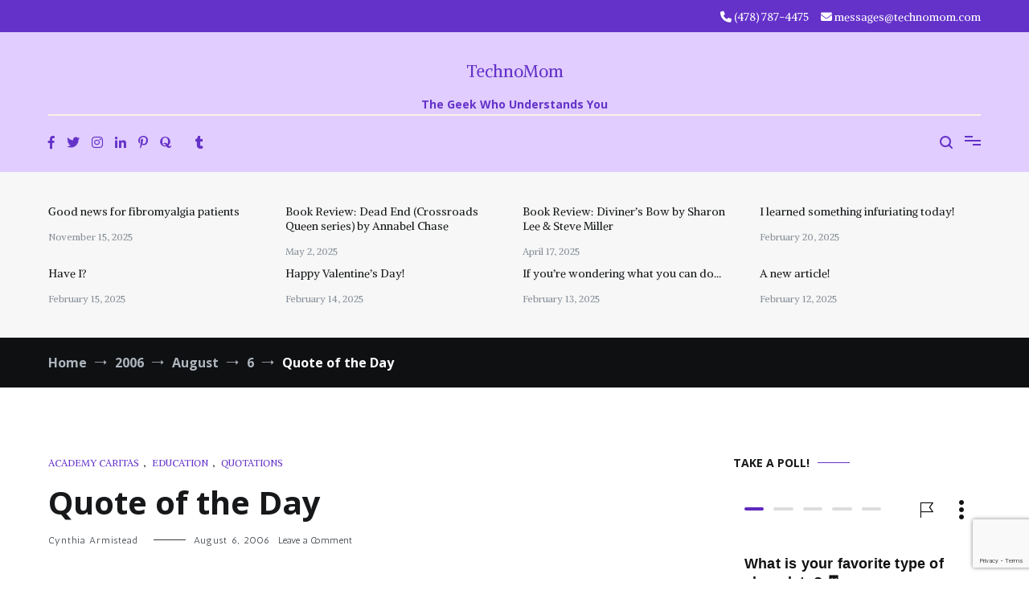

--- FILE ---
content_type: text/html; charset=utf-8
request_url: https://www.google.com/recaptcha/api2/anchor?ar=1&k=6LfaX-MZAAAAADJIDpaaPmPVxOb-5PwuDx_ORLrq&co=aHR0cHM6Ly90ZWNobm9tb20uY29tOjQ0Mw..&hl=en&v=PoyoqOPhxBO7pBk68S4YbpHZ&size=invisible&anchor-ms=20000&execute-ms=30000&cb=wbfqp4ps8q92
body_size: 48706
content:
<!DOCTYPE HTML><html dir="ltr" lang="en"><head><meta http-equiv="Content-Type" content="text/html; charset=UTF-8">
<meta http-equiv="X-UA-Compatible" content="IE=edge">
<title>reCAPTCHA</title>
<style type="text/css">
/* cyrillic-ext */
@font-face {
  font-family: 'Roboto';
  font-style: normal;
  font-weight: 400;
  font-stretch: 100%;
  src: url(//fonts.gstatic.com/s/roboto/v48/KFO7CnqEu92Fr1ME7kSn66aGLdTylUAMa3GUBHMdazTgWw.woff2) format('woff2');
  unicode-range: U+0460-052F, U+1C80-1C8A, U+20B4, U+2DE0-2DFF, U+A640-A69F, U+FE2E-FE2F;
}
/* cyrillic */
@font-face {
  font-family: 'Roboto';
  font-style: normal;
  font-weight: 400;
  font-stretch: 100%;
  src: url(//fonts.gstatic.com/s/roboto/v48/KFO7CnqEu92Fr1ME7kSn66aGLdTylUAMa3iUBHMdazTgWw.woff2) format('woff2');
  unicode-range: U+0301, U+0400-045F, U+0490-0491, U+04B0-04B1, U+2116;
}
/* greek-ext */
@font-face {
  font-family: 'Roboto';
  font-style: normal;
  font-weight: 400;
  font-stretch: 100%;
  src: url(//fonts.gstatic.com/s/roboto/v48/KFO7CnqEu92Fr1ME7kSn66aGLdTylUAMa3CUBHMdazTgWw.woff2) format('woff2');
  unicode-range: U+1F00-1FFF;
}
/* greek */
@font-face {
  font-family: 'Roboto';
  font-style: normal;
  font-weight: 400;
  font-stretch: 100%;
  src: url(//fonts.gstatic.com/s/roboto/v48/KFO7CnqEu92Fr1ME7kSn66aGLdTylUAMa3-UBHMdazTgWw.woff2) format('woff2');
  unicode-range: U+0370-0377, U+037A-037F, U+0384-038A, U+038C, U+038E-03A1, U+03A3-03FF;
}
/* math */
@font-face {
  font-family: 'Roboto';
  font-style: normal;
  font-weight: 400;
  font-stretch: 100%;
  src: url(//fonts.gstatic.com/s/roboto/v48/KFO7CnqEu92Fr1ME7kSn66aGLdTylUAMawCUBHMdazTgWw.woff2) format('woff2');
  unicode-range: U+0302-0303, U+0305, U+0307-0308, U+0310, U+0312, U+0315, U+031A, U+0326-0327, U+032C, U+032F-0330, U+0332-0333, U+0338, U+033A, U+0346, U+034D, U+0391-03A1, U+03A3-03A9, U+03B1-03C9, U+03D1, U+03D5-03D6, U+03F0-03F1, U+03F4-03F5, U+2016-2017, U+2034-2038, U+203C, U+2040, U+2043, U+2047, U+2050, U+2057, U+205F, U+2070-2071, U+2074-208E, U+2090-209C, U+20D0-20DC, U+20E1, U+20E5-20EF, U+2100-2112, U+2114-2115, U+2117-2121, U+2123-214F, U+2190, U+2192, U+2194-21AE, U+21B0-21E5, U+21F1-21F2, U+21F4-2211, U+2213-2214, U+2216-22FF, U+2308-230B, U+2310, U+2319, U+231C-2321, U+2336-237A, U+237C, U+2395, U+239B-23B7, U+23D0, U+23DC-23E1, U+2474-2475, U+25AF, U+25B3, U+25B7, U+25BD, U+25C1, U+25CA, U+25CC, U+25FB, U+266D-266F, U+27C0-27FF, U+2900-2AFF, U+2B0E-2B11, U+2B30-2B4C, U+2BFE, U+3030, U+FF5B, U+FF5D, U+1D400-1D7FF, U+1EE00-1EEFF;
}
/* symbols */
@font-face {
  font-family: 'Roboto';
  font-style: normal;
  font-weight: 400;
  font-stretch: 100%;
  src: url(//fonts.gstatic.com/s/roboto/v48/KFO7CnqEu92Fr1ME7kSn66aGLdTylUAMaxKUBHMdazTgWw.woff2) format('woff2');
  unicode-range: U+0001-000C, U+000E-001F, U+007F-009F, U+20DD-20E0, U+20E2-20E4, U+2150-218F, U+2190, U+2192, U+2194-2199, U+21AF, U+21E6-21F0, U+21F3, U+2218-2219, U+2299, U+22C4-22C6, U+2300-243F, U+2440-244A, U+2460-24FF, U+25A0-27BF, U+2800-28FF, U+2921-2922, U+2981, U+29BF, U+29EB, U+2B00-2BFF, U+4DC0-4DFF, U+FFF9-FFFB, U+10140-1018E, U+10190-1019C, U+101A0, U+101D0-101FD, U+102E0-102FB, U+10E60-10E7E, U+1D2C0-1D2D3, U+1D2E0-1D37F, U+1F000-1F0FF, U+1F100-1F1AD, U+1F1E6-1F1FF, U+1F30D-1F30F, U+1F315, U+1F31C, U+1F31E, U+1F320-1F32C, U+1F336, U+1F378, U+1F37D, U+1F382, U+1F393-1F39F, U+1F3A7-1F3A8, U+1F3AC-1F3AF, U+1F3C2, U+1F3C4-1F3C6, U+1F3CA-1F3CE, U+1F3D4-1F3E0, U+1F3ED, U+1F3F1-1F3F3, U+1F3F5-1F3F7, U+1F408, U+1F415, U+1F41F, U+1F426, U+1F43F, U+1F441-1F442, U+1F444, U+1F446-1F449, U+1F44C-1F44E, U+1F453, U+1F46A, U+1F47D, U+1F4A3, U+1F4B0, U+1F4B3, U+1F4B9, U+1F4BB, U+1F4BF, U+1F4C8-1F4CB, U+1F4D6, U+1F4DA, U+1F4DF, U+1F4E3-1F4E6, U+1F4EA-1F4ED, U+1F4F7, U+1F4F9-1F4FB, U+1F4FD-1F4FE, U+1F503, U+1F507-1F50B, U+1F50D, U+1F512-1F513, U+1F53E-1F54A, U+1F54F-1F5FA, U+1F610, U+1F650-1F67F, U+1F687, U+1F68D, U+1F691, U+1F694, U+1F698, U+1F6AD, U+1F6B2, U+1F6B9-1F6BA, U+1F6BC, U+1F6C6-1F6CF, U+1F6D3-1F6D7, U+1F6E0-1F6EA, U+1F6F0-1F6F3, U+1F6F7-1F6FC, U+1F700-1F7FF, U+1F800-1F80B, U+1F810-1F847, U+1F850-1F859, U+1F860-1F887, U+1F890-1F8AD, U+1F8B0-1F8BB, U+1F8C0-1F8C1, U+1F900-1F90B, U+1F93B, U+1F946, U+1F984, U+1F996, U+1F9E9, U+1FA00-1FA6F, U+1FA70-1FA7C, U+1FA80-1FA89, U+1FA8F-1FAC6, U+1FACE-1FADC, U+1FADF-1FAE9, U+1FAF0-1FAF8, U+1FB00-1FBFF;
}
/* vietnamese */
@font-face {
  font-family: 'Roboto';
  font-style: normal;
  font-weight: 400;
  font-stretch: 100%;
  src: url(//fonts.gstatic.com/s/roboto/v48/KFO7CnqEu92Fr1ME7kSn66aGLdTylUAMa3OUBHMdazTgWw.woff2) format('woff2');
  unicode-range: U+0102-0103, U+0110-0111, U+0128-0129, U+0168-0169, U+01A0-01A1, U+01AF-01B0, U+0300-0301, U+0303-0304, U+0308-0309, U+0323, U+0329, U+1EA0-1EF9, U+20AB;
}
/* latin-ext */
@font-face {
  font-family: 'Roboto';
  font-style: normal;
  font-weight: 400;
  font-stretch: 100%;
  src: url(//fonts.gstatic.com/s/roboto/v48/KFO7CnqEu92Fr1ME7kSn66aGLdTylUAMa3KUBHMdazTgWw.woff2) format('woff2');
  unicode-range: U+0100-02BA, U+02BD-02C5, U+02C7-02CC, U+02CE-02D7, U+02DD-02FF, U+0304, U+0308, U+0329, U+1D00-1DBF, U+1E00-1E9F, U+1EF2-1EFF, U+2020, U+20A0-20AB, U+20AD-20C0, U+2113, U+2C60-2C7F, U+A720-A7FF;
}
/* latin */
@font-face {
  font-family: 'Roboto';
  font-style: normal;
  font-weight: 400;
  font-stretch: 100%;
  src: url(//fonts.gstatic.com/s/roboto/v48/KFO7CnqEu92Fr1ME7kSn66aGLdTylUAMa3yUBHMdazQ.woff2) format('woff2');
  unicode-range: U+0000-00FF, U+0131, U+0152-0153, U+02BB-02BC, U+02C6, U+02DA, U+02DC, U+0304, U+0308, U+0329, U+2000-206F, U+20AC, U+2122, U+2191, U+2193, U+2212, U+2215, U+FEFF, U+FFFD;
}
/* cyrillic-ext */
@font-face {
  font-family: 'Roboto';
  font-style: normal;
  font-weight: 500;
  font-stretch: 100%;
  src: url(//fonts.gstatic.com/s/roboto/v48/KFO7CnqEu92Fr1ME7kSn66aGLdTylUAMa3GUBHMdazTgWw.woff2) format('woff2');
  unicode-range: U+0460-052F, U+1C80-1C8A, U+20B4, U+2DE0-2DFF, U+A640-A69F, U+FE2E-FE2F;
}
/* cyrillic */
@font-face {
  font-family: 'Roboto';
  font-style: normal;
  font-weight: 500;
  font-stretch: 100%;
  src: url(//fonts.gstatic.com/s/roboto/v48/KFO7CnqEu92Fr1ME7kSn66aGLdTylUAMa3iUBHMdazTgWw.woff2) format('woff2');
  unicode-range: U+0301, U+0400-045F, U+0490-0491, U+04B0-04B1, U+2116;
}
/* greek-ext */
@font-face {
  font-family: 'Roboto';
  font-style: normal;
  font-weight: 500;
  font-stretch: 100%;
  src: url(//fonts.gstatic.com/s/roboto/v48/KFO7CnqEu92Fr1ME7kSn66aGLdTylUAMa3CUBHMdazTgWw.woff2) format('woff2');
  unicode-range: U+1F00-1FFF;
}
/* greek */
@font-face {
  font-family: 'Roboto';
  font-style: normal;
  font-weight: 500;
  font-stretch: 100%;
  src: url(//fonts.gstatic.com/s/roboto/v48/KFO7CnqEu92Fr1ME7kSn66aGLdTylUAMa3-UBHMdazTgWw.woff2) format('woff2');
  unicode-range: U+0370-0377, U+037A-037F, U+0384-038A, U+038C, U+038E-03A1, U+03A3-03FF;
}
/* math */
@font-face {
  font-family: 'Roboto';
  font-style: normal;
  font-weight: 500;
  font-stretch: 100%;
  src: url(//fonts.gstatic.com/s/roboto/v48/KFO7CnqEu92Fr1ME7kSn66aGLdTylUAMawCUBHMdazTgWw.woff2) format('woff2');
  unicode-range: U+0302-0303, U+0305, U+0307-0308, U+0310, U+0312, U+0315, U+031A, U+0326-0327, U+032C, U+032F-0330, U+0332-0333, U+0338, U+033A, U+0346, U+034D, U+0391-03A1, U+03A3-03A9, U+03B1-03C9, U+03D1, U+03D5-03D6, U+03F0-03F1, U+03F4-03F5, U+2016-2017, U+2034-2038, U+203C, U+2040, U+2043, U+2047, U+2050, U+2057, U+205F, U+2070-2071, U+2074-208E, U+2090-209C, U+20D0-20DC, U+20E1, U+20E5-20EF, U+2100-2112, U+2114-2115, U+2117-2121, U+2123-214F, U+2190, U+2192, U+2194-21AE, U+21B0-21E5, U+21F1-21F2, U+21F4-2211, U+2213-2214, U+2216-22FF, U+2308-230B, U+2310, U+2319, U+231C-2321, U+2336-237A, U+237C, U+2395, U+239B-23B7, U+23D0, U+23DC-23E1, U+2474-2475, U+25AF, U+25B3, U+25B7, U+25BD, U+25C1, U+25CA, U+25CC, U+25FB, U+266D-266F, U+27C0-27FF, U+2900-2AFF, U+2B0E-2B11, U+2B30-2B4C, U+2BFE, U+3030, U+FF5B, U+FF5D, U+1D400-1D7FF, U+1EE00-1EEFF;
}
/* symbols */
@font-face {
  font-family: 'Roboto';
  font-style: normal;
  font-weight: 500;
  font-stretch: 100%;
  src: url(//fonts.gstatic.com/s/roboto/v48/KFO7CnqEu92Fr1ME7kSn66aGLdTylUAMaxKUBHMdazTgWw.woff2) format('woff2');
  unicode-range: U+0001-000C, U+000E-001F, U+007F-009F, U+20DD-20E0, U+20E2-20E4, U+2150-218F, U+2190, U+2192, U+2194-2199, U+21AF, U+21E6-21F0, U+21F3, U+2218-2219, U+2299, U+22C4-22C6, U+2300-243F, U+2440-244A, U+2460-24FF, U+25A0-27BF, U+2800-28FF, U+2921-2922, U+2981, U+29BF, U+29EB, U+2B00-2BFF, U+4DC0-4DFF, U+FFF9-FFFB, U+10140-1018E, U+10190-1019C, U+101A0, U+101D0-101FD, U+102E0-102FB, U+10E60-10E7E, U+1D2C0-1D2D3, U+1D2E0-1D37F, U+1F000-1F0FF, U+1F100-1F1AD, U+1F1E6-1F1FF, U+1F30D-1F30F, U+1F315, U+1F31C, U+1F31E, U+1F320-1F32C, U+1F336, U+1F378, U+1F37D, U+1F382, U+1F393-1F39F, U+1F3A7-1F3A8, U+1F3AC-1F3AF, U+1F3C2, U+1F3C4-1F3C6, U+1F3CA-1F3CE, U+1F3D4-1F3E0, U+1F3ED, U+1F3F1-1F3F3, U+1F3F5-1F3F7, U+1F408, U+1F415, U+1F41F, U+1F426, U+1F43F, U+1F441-1F442, U+1F444, U+1F446-1F449, U+1F44C-1F44E, U+1F453, U+1F46A, U+1F47D, U+1F4A3, U+1F4B0, U+1F4B3, U+1F4B9, U+1F4BB, U+1F4BF, U+1F4C8-1F4CB, U+1F4D6, U+1F4DA, U+1F4DF, U+1F4E3-1F4E6, U+1F4EA-1F4ED, U+1F4F7, U+1F4F9-1F4FB, U+1F4FD-1F4FE, U+1F503, U+1F507-1F50B, U+1F50D, U+1F512-1F513, U+1F53E-1F54A, U+1F54F-1F5FA, U+1F610, U+1F650-1F67F, U+1F687, U+1F68D, U+1F691, U+1F694, U+1F698, U+1F6AD, U+1F6B2, U+1F6B9-1F6BA, U+1F6BC, U+1F6C6-1F6CF, U+1F6D3-1F6D7, U+1F6E0-1F6EA, U+1F6F0-1F6F3, U+1F6F7-1F6FC, U+1F700-1F7FF, U+1F800-1F80B, U+1F810-1F847, U+1F850-1F859, U+1F860-1F887, U+1F890-1F8AD, U+1F8B0-1F8BB, U+1F8C0-1F8C1, U+1F900-1F90B, U+1F93B, U+1F946, U+1F984, U+1F996, U+1F9E9, U+1FA00-1FA6F, U+1FA70-1FA7C, U+1FA80-1FA89, U+1FA8F-1FAC6, U+1FACE-1FADC, U+1FADF-1FAE9, U+1FAF0-1FAF8, U+1FB00-1FBFF;
}
/* vietnamese */
@font-face {
  font-family: 'Roboto';
  font-style: normal;
  font-weight: 500;
  font-stretch: 100%;
  src: url(//fonts.gstatic.com/s/roboto/v48/KFO7CnqEu92Fr1ME7kSn66aGLdTylUAMa3OUBHMdazTgWw.woff2) format('woff2');
  unicode-range: U+0102-0103, U+0110-0111, U+0128-0129, U+0168-0169, U+01A0-01A1, U+01AF-01B0, U+0300-0301, U+0303-0304, U+0308-0309, U+0323, U+0329, U+1EA0-1EF9, U+20AB;
}
/* latin-ext */
@font-face {
  font-family: 'Roboto';
  font-style: normal;
  font-weight: 500;
  font-stretch: 100%;
  src: url(//fonts.gstatic.com/s/roboto/v48/KFO7CnqEu92Fr1ME7kSn66aGLdTylUAMa3KUBHMdazTgWw.woff2) format('woff2');
  unicode-range: U+0100-02BA, U+02BD-02C5, U+02C7-02CC, U+02CE-02D7, U+02DD-02FF, U+0304, U+0308, U+0329, U+1D00-1DBF, U+1E00-1E9F, U+1EF2-1EFF, U+2020, U+20A0-20AB, U+20AD-20C0, U+2113, U+2C60-2C7F, U+A720-A7FF;
}
/* latin */
@font-face {
  font-family: 'Roboto';
  font-style: normal;
  font-weight: 500;
  font-stretch: 100%;
  src: url(//fonts.gstatic.com/s/roboto/v48/KFO7CnqEu92Fr1ME7kSn66aGLdTylUAMa3yUBHMdazQ.woff2) format('woff2');
  unicode-range: U+0000-00FF, U+0131, U+0152-0153, U+02BB-02BC, U+02C6, U+02DA, U+02DC, U+0304, U+0308, U+0329, U+2000-206F, U+20AC, U+2122, U+2191, U+2193, U+2212, U+2215, U+FEFF, U+FFFD;
}
/* cyrillic-ext */
@font-face {
  font-family: 'Roboto';
  font-style: normal;
  font-weight: 900;
  font-stretch: 100%;
  src: url(//fonts.gstatic.com/s/roboto/v48/KFO7CnqEu92Fr1ME7kSn66aGLdTylUAMa3GUBHMdazTgWw.woff2) format('woff2');
  unicode-range: U+0460-052F, U+1C80-1C8A, U+20B4, U+2DE0-2DFF, U+A640-A69F, U+FE2E-FE2F;
}
/* cyrillic */
@font-face {
  font-family: 'Roboto';
  font-style: normal;
  font-weight: 900;
  font-stretch: 100%;
  src: url(//fonts.gstatic.com/s/roboto/v48/KFO7CnqEu92Fr1ME7kSn66aGLdTylUAMa3iUBHMdazTgWw.woff2) format('woff2');
  unicode-range: U+0301, U+0400-045F, U+0490-0491, U+04B0-04B1, U+2116;
}
/* greek-ext */
@font-face {
  font-family: 'Roboto';
  font-style: normal;
  font-weight: 900;
  font-stretch: 100%;
  src: url(//fonts.gstatic.com/s/roboto/v48/KFO7CnqEu92Fr1ME7kSn66aGLdTylUAMa3CUBHMdazTgWw.woff2) format('woff2');
  unicode-range: U+1F00-1FFF;
}
/* greek */
@font-face {
  font-family: 'Roboto';
  font-style: normal;
  font-weight: 900;
  font-stretch: 100%;
  src: url(//fonts.gstatic.com/s/roboto/v48/KFO7CnqEu92Fr1ME7kSn66aGLdTylUAMa3-UBHMdazTgWw.woff2) format('woff2');
  unicode-range: U+0370-0377, U+037A-037F, U+0384-038A, U+038C, U+038E-03A1, U+03A3-03FF;
}
/* math */
@font-face {
  font-family: 'Roboto';
  font-style: normal;
  font-weight: 900;
  font-stretch: 100%;
  src: url(//fonts.gstatic.com/s/roboto/v48/KFO7CnqEu92Fr1ME7kSn66aGLdTylUAMawCUBHMdazTgWw.woff2) format('woff2');
  unicode-range: U+0302-0303, U+0305, U+0307-0308, U+0310, U+0312, U+0315, U+031A, U+0326-0327, U+032C, U+032F-0330, U+0332-0333, U+0338, U+033A, U+0346, U+034D, U+0391-03A1, U+03A3-03A9, U+03B1-03C9, U+03D1, U+03D5-03D6, U+03F0-03F1, U+03F4-03F5, U+2016-2017, U+2034-2038, U+203C, U+2040, U+2043, U+2047, U+2050, U+2057, U+205F, U+2070-2071, U+2074-208E, U+2090-209C, U+20D0-20DC, U+20E1, U+20E5-20EF, U+2100-2112, U+2114-2115, U+2117-2121, U+2123-214F, U+2190, U+2192, U+2194-21AE, U+21B0-21E5, U+21F1-21F2, U+21F4-2211, U+2213-2214, U+2216-22FF, U+2308-230B, U+2310, U+2319, U+231C-2321, U+2336-237A, U+237C, U+2395, U+239B-23B7, U+23D0, U+23DC-23E1, U+2474-2475, U+25AF, U+25B3, U+25B7, U+25BD, U+25C1, U+25CA, U+25CC, U+25FB, U+266D-266F, U+27C0-27FF, U+2900-2AFF, U+2B0E-2B11, U+2B30-2B4C, U+2BFE, U+3030, U+FF5B, U+FF5D, U+1D400-1D7FF, U+1EE00-1EEFF;
}
/* symbols */
@font-face {
  font-family: 'Roboto';
  font-style: normal;
  font-weight: 900;
  font-stretch: 100%;
  src: url(//fonts.gstatic.com/s/roboto/v48/KFO7CnqEu92Fr1ME7kSn66aGLdTylUAMaxKUBHMdazTgWw.woff2) format('woff2');
  unicode-range: U+0001-000C, U+000E-001F, U+007F-009F, U+20DD-20E0, U+20E2-20E4, U+2150-218F, U+2190, U+2192, U+2194-2199, U+21AF, U+21E6-21F0, U+21F3, U+2218-2219, U+2299, U+22C4-22C6, U+2300-243F, U+2440-244A, U+2460-24FF, U+25A0-27BF, U+2800-28FF, U+2921-2922, U+2981, U+29BF, U+29EB, U+2B00-2BFF, U+4DC0-4DFF, U+FFF9-FFFB, U+10140-1018E, U+10190-1019C, U+101A0, U+101D0-101FD, U+102E0-102FB, U+10E60-10E7E, U+1D2C0-1D2D3, U+1D2E0-1D37F, U+1F000-1F0FF, U+1F100-1F1AD, U+1F1E6-1F1FF, U+1F30D-1F30F, U+1F315, U+1F31C, U+1F31E, U+1F320-1F32C, U+1F336, U+1F378, U+1F37D, U+1F382, U+1F393-1F39F, U+1F3A7-1F3A8, U+1F3AC-1F3AF, U+1F3C2, U+1F3C4-1F3C6, U+1F3CA-1F3CE, U+1F3D4-1F3E0, U+1F3ED, U+1F3F1-1F3F3, U+1F3F5-1F3F7, U+1F408, U+1F415, U+1F41F, U+1F426, U+1F43F, U+1F441-1F442, U+1F444, U+1F446-1F449, U+1F44C-1F44E, U+1F453, U+1F46A, U+1F47D, U+1F4A3, U+1F4B0, U+1F4B3, U+1F4B9, U+1F4BB, U+1F4BF, U+1F4C8-1F4CB, U+1F4D6, U+1F4DA, U+1F4DF, U+1F4E3-1F4E6, U+1F4EA-1F4ED, U+1F4F7, U+1F4F9-1F4FB, U+1F4FD-1F4FE, U+1F503, U+1F507-1F50B, U+1F50D, U+1F512-1F513, U+1F53E-1F54A, U+1F54F-1F5FA, U+1F610, U+1F650-1F67F, U+1F687, U+1F68D, U+1F691, U+1F694, U+1F698, U+1F6AD, U+1F6B2, U+1F6B9-1F6BA, U+1F6BC, U+1F6C6-1F6CF, U+1F6D3-1F6D7, U+1F6E0-1F6EA, U+1F6F0-1F6F3, U+1F6F7-1F6FC, U+1F700-1F7FF, U+1F800-1F80B, U+1F810-1F847, U+1F850-1F859, U+1F860-1F887, U+1F890-1F8AD, U+1F8B0-1F8BB, U+1F8C0-1F8C1, U+1F900-1F90B, U+1F93B, U+1F946, U+1F984, U+1F996, U+1F9E9, U+1FA00-1FA6F, U+1FA70-1FA7C, U+1FA80-1FA89, U+1FA8F-1FAC6, U+1FACE-1FADC, U+1FADF-1FAE9, U+1FAF0-1FAF8, U+1FB00-1FBFF;
}
/* vietnamese */
@font-face {
  font-family: 'Roboto';
  font-style: normal;
  font-weight: 900;
  font-stretch: 100%;
  src: url(//fonts.gstatic.com/s/roboto/v48/KFO7CnqEu92Fr1ME7kSn66aGLdTylUAMa3OUBHMdazTgWw.woff2) format('woff2');
  unicode-range: U+0102-0103, U+0110-0111, U+0128-0129, U+0168-0169, U+01A0-01A1, U+01AF-01B0, U+0300-0301, U+0303-0304, U+0308-0309, U+0323, U+0329, U+1EA0-1EF9, U+20AB;
}
/* latin-ext */
@font-face {
  font-family: 'Roboto';
  font-style: normal;
  font-weight: 900;
  font-stretch: 100%;
  src: url(//fonts.gstatic.com/s/roboto/v48/KFO7CnqEu92Fr1ME7kSn66aGLdTylUAMa3KUBHMdazTgWw.woff2) format('woff2');
  unicode-range: U+0100-02BA, U+02BD-02C5, U+02C7-02CC, U+02CE-02D7, U+02DD-02FF, U+0304, U+0308, U+0329, U+1D00-1DBF, U+1E00-1E9F, U+1EF2-1EFF, U+2020, U+20A0-20AB, U+20AD-20C0, U+2113, U+2C60-2C7F, U+A720-A7FF;
}
/* latin */
@font-face {
  font-family: 'Roboto';
  font-style: normal;
  font-weight: 900;
  font-stretch: 100%;
  src: url(//fonts.gstatic.com/s/roboto/v48/KFO7CnqEu92Fr1ME7kSn66aGLdTylUAMa3yUBHMdazQ.woff2) format('woff2');
  unicode-range: U+0000-00FF, U+0131, U+0152-0153, U+02BB-02BC, U+02C6, U+02DA, U+02DC, U+0304, U+0308, U+0329, U+2000-206F, U+20AC, U+2122, U+2191, U+2193, U+2212, U+2215, U+FEFF, U+FFFD;
}

</style>
<link rel="stylesheet" type="text/css" href="https://www.gstatic.com/recaptcha/releases/PoyoqOPhxBO7pBk68S4YbpHZ/styles__ltr.css">
<script nonce="MIQo453L_LEf-ZhfKE_j-w" type="text/javascript">window['__recaptcha_api'] = 'https://www.google.com/recaptcha/api2/';</script>
<script type="text/javascript" src="https://www.gstatic.com/recaptcha/releases/PoyoqOPhxBO7pBk68S4YbpHZ/recaptcha__en.js" nonce="MIQo453L_LEf-ZhfKE_j-w">
      
    </script></head>
<body><div id="rc-anchor-alert" class="rc-anchor-alert"></div>
<input type="hidden" id="recaptcha-token" value="[base64]">
<script type="text/javascript" nonce="MIQo453L_LEf-ZhfKE_j-w">
      recaptcha.anchor.Main.init("[\x22ainput\x22,[\x22bgdata\x22,\x22\x22,\[base64]/[base64]/MjU1Ong/[base64]/[base64]/[base64]/[base64]/[base64]/[base64]/[base64]/[base64]/[base64]/[base64]/[base64]/[base64]/[base64]/[base64]/[base64]\\u003d\x22,\[base64]\\u003d\x22,\x22HyrCmWlqeMK0fMO1GCjCvMOew6dTD1rDoFomesKJw7HDisKqD8O4N8OYCcKuw6XCn0/DoBzDjsK+aMKpwqt4woPDkS9MbUDDqz/CoF51REttwr/DvkLCrMOpLyfCkMKeSsKFXMKdRXvChcKEwpDDqcKmLzzClGzDulUKw43Ck8Kdw4LClMKAwrJsTSbCh8KiwrhVDcOSw6/DrQ3DvsOowpLDpVZ+bMOswpEzNsKmwpDCvnJ3CF/[base64]/DumtWwpnCpy7DlcOSe39sFsOBw7HCocK1w6wbPsK1w7jCizvCgR/DulA0w5JzZ1Y0w55lwqI/w4QjH8KwdTHDhcOPRAHDsH3CqArDncKqVCg/w7nChMOAWyrDgcKMT8KpwqIYUMOJw705YVVjVywowpHCt8OMR8K5w6bDqcO8YcOJw5VwM8OXBHbCvW/DilHCnMKewrfCvBQUwodXCcKSF8KOCMKWL8OtQzvDp8OXwpY0DDrDswlpw7PCkCRyw7dbaHZ0w64jw798w67CkMKnSMK0WBMzw6o1HcK0wp7ClsOZQXjCum8qw6Yzw73DlcOfEE/Dn8O8flLDlMK2wrLCjsOJw6DCvcKheMOUJnrDkcKNAcKZwqQmSBPDh8OwwpsveMKpwonDqyIXSsOfasKgwrHCj8KVDy/CoMKOAsKqw6PDuhTCkBTDm8OOHSAIwrvDuMOvdj0bw7xBwrEpK8O+wrJGCMK1woPDow7ClxAzJ8KUw7/CoxxJw7/CrhFfw5NFw40yw7YtCmbDjxXCum7DhcOHbcOdD8Kyw7zCv8KxwrELwonDscK2LsO9w5hRw75CUTsyIgQ0wq7Ck8KcDDzDhcKYWcKfM8KcC37Ck8OxwpLDjFQsexzDtMKKUcOpwqc4TBTDkVpvwrzDkyjCok7DmMOKQcOCTELDlTDCqQ3DhcOmw6LCscOHwo/[base64]/DusOLcWt1w4Yvwo1dw40pw4M8BcK6wrbCgiRAFsKHGsOLw4HDhsKFJwPCr0HCmcOKF8KrZlbCi8Obwo7DusO8eWbDu3kUwqQ/w7XCskVcwpgyWw/Ds8K7HMOawrvCmSQjwp8ZOzTCrxfDoyYtB8OTEjbDkz/Dp2fDrsK/WMKOSWrDr8OXCQAAXMKYdmbCgcKuZMOiQcOEwq1qRg3DusKzEMOAEcOPwrnDqcKowrPDnFbCs0AxLcOrTE3DgcO8wosMwqTDtsK1wo/CgiRaw6sfwqLCh2rDphx/BTdyPMO4w73DvcKtLcK0YsObZMO2NCd2ZzZRBMKbw7xjaSfDqMKTw7nCpVUYw4HClHtjBsKHbw3DucKQw5XDjsK8bh1/CMKBYE3CgTsDw7TCt8K1B8O7w77DiSHCnjzDr3PDolHCucO3w7jDucKWwpwbwpbDv3nDv8KQGCxaw5E5wqvDncOEwq3CncOsw5R8wpHDvMKhH1PCi1fCo2VOOcOLcMOxN0d+FSbDm0UJw6kWwprDklQ1w5UHw6NSMiXDmMKXwqnDssOiY8K7GcO/cVzDgFHCklnCr8KkJFbCtsK0NRUkwrXCs3DCpcK3wrjDuD7Dlj04wppofMOyWH8HwqgHEQbChMKKw49tw4gBYQ/Cswdkwo0twq7DnF3DiMKew7BrBzXDhR/CpcKCIMKXw6BGw7YTA8K1wqDCiw7DkyrDmcOgUsOocljDszURCMO/[base64]/wqTDiFPDscOxw7LClxNww5grwr/CksO6wpHDtmURVG7DjlTDi8OsPsKWEAxHfiQMdcKswqV+wpfCgVclw6dbwr5NGndXw5EGIC/CnUrDihhOwpdbw5LCt8KNQ8KRNQIiwoDCu8OiDSJRwoI0w5pfVRjDncO5w7UaZcO5wq/DsxZ1H8O+wp/Dl2F4wqRBK8OPcmTCpErCscO0w4Flw4nCpMKMwrXCn8KXVkjDosK7wpoxBsOrw6PDl1gpwrUrGTUKwql2w67DrMO7Ti8Qw7VCw53Dq8KhNsKiw79tw4sPI8KbwogxwrPDtDNkJgZbwpURw4nDmMKSwonCi0Fdwoddw57DrmPDsMOnwrc6dMOjOBTCq0smXH/DhMOWCMKSw6NKdFPCpjE/bcODw53CgsKLw5nCu8KxwpvCgsOLbAzCtsKFW8KswojCojx5I8O1w6jCvsO4wofCkkvCrcOrOhV8TcOuLsKOZgt9eMOPBA/CocK0JDIxw503YntwwqnCl8Oow6vDiMO6bRptwpwnwpoTw5vDgy8BwoIiwonCucOzYsKjw5HCrHrCgMKoIzM2fsKvw7/Cgn0ETTDDnVnDkRlUwp3DoMOAORnDngMYNMOYwpjDs3fDpcOUwrl5woFKOUJwFX50w7LCocOUwrpFB3LDgxTDkcOqwrPDlgHDtMO6AT/[base64]/DuTsgw4pzw5Q8esK1LVQhwr5iKsOBw4caLcK3wrzDmsOawpAcw5nCo8OLfMK2w7/Dl8OvBcOoYsKTw5AWwr7DixFQG0jCpE4QPTjDisKcwo7DtMOxwoLDmsOhwp/Col1Cw4PDhsKuw53Diy5vKsOZYhUXez/DpxjCn1zDq8KRXsO7QzFNFcONw61XVMKqD8O1wrMNA8KMw4HDoMK/wrp9XHwCIS8Gwo/DpDQoJcKpfVXDhMOmRknDiivDhMOxw7s+wqbDiMOkwrAnfMK4w6UhwrLCimDCjsO5wrESQcOrSAHDmsOlbhtHwoF6X0DDuMK+w57DqcO6wqIsdcKKPQhvw4VWwq5mw7LDlnsZEcKkw5HDtsODw67Cm8KzwqXCrxkqwo7CpsOzw5chJ8KVwoh1w5HDi3fCu8K8wo/Ctlcxw6lPwoXDrRXCusKIw7ZicsOGwrrCpcOrVxjDlARjwqvDp19FeMKdwqQIXx/ClsKMVnzCr8OzV8KUHMKSHMKweU3CmMO/wo7Cu8Ksw4TDoQhJw7Zrw4NTw4JJccK3w6R1NEPCosOjSFvChSYnJiI/egvDucKow6XCucO8wpfCtVTDhA1aGDbCoEhNFsKfw4DDlsKewonDg8OrWsKtXTXCgsKkw6oewpVhIMOjCcOiT8K+wpF9LDdNZcKOU8OWwrvCuUAVPlzDs8KeMTB9BMKpWcOxUwJ1AMOZwpdJw6gVNW/ClzY1wqTDumlyUikdw6HDosKkwotVFXzDu8Kqwq0+DQ19wrxVw6l5LsOMcBbChsKKwpzCtwx8KsOqwqJ7wpcFdsOKOcObwop9QSRCR8OjwqjCuDDCmlI6wox3w4rCjcK0w41KSmLClW1Ew6wHw63Ds8K+QlU/wrXCkWoUHyQBw5nDgcKxRMOPw4bDusOpwrLDtsK6wqMtwpllBQF9eMOvwofDvAcRw6HDscKXScKFw5/Do8KowqDDqMOQwpPDrcKywrnCoSzDkWHCm8KLwpl1XMOVwp8NFlPDi1k9Fk7Cp8KeS8OJUsOJw5zClDVuY8KZFETDr8K0UsOCwqdIwqlcwqMkG8KhwpcMfMOPcGhBwrdowqbDjmTDtRwpAX3DjH3DvTcQw4o/wr7DlEscw6/[base64]/KsOgREjDrARXR8OBV8KZwpnDqiM1WDzCkMK7wrnDmMOzwpkuIlvDnRfChQUJCVZ9wqZVGMOyw6PDkMK4woDDgcKSw5rCt8KbJsKQw6pLK8KiIBEbRFrCvcOtw70lw4Igwqc1JcOEwp/Dil9Gwqx5R21xw6tJwqFKXcK0QMOTwp7DlsO5w7gOw5zCvsO9w6nDtsOFR2rDtynDoU0mLxYhJlfCv8KWdsKSb8OZBMOqO8KyfMOcMsKpwozDhioHc8K1cUgtw77CvjnCgsOowrLCvmPDuh09woYVwpfCoVsiwr/[base64]/[base64]/Dnz03PcOlwqkswrvDknDCo8KvwpfDlcKOWUzCpsKjwr0bwqvCisO9wpALacKTe8O2wr/DoMO7wpRlw50uJ8K0woDCtsOcH8KCw64yCsKcwpJyWjDDpDPDssKUNMO0acOzw6jDlBslW8O8TsOqwo9Lw7Zuw4Btw7NjCsOHUGbCnAU8w4k0AyYhVXHDl8KvwqYfNsOJw4LDrsKPw7p9WxNjGMOaw79+w4FTCxQkYh3CvMKGPCnDiMK/w7hYEwzDn8KdwpXCjlXDrAbDj8K9ZGfDmgAUL3XDrcOjwqfDlcKsZMOdT0Fvwos1w6HClMONwrDDlAUkVllPKghKw6tzwqk9w7oGdMK3wopBwppwwoLClcOdL8OFBjU/Gx3DscOyw5VIL8KMwrpyecK6wqF+JsO0DsKPX8OLE8KZwoHDgSPDrMONW39oWMOOw4ZkwpzCskorWsKLwrhKOh3ChD0eBBoJS2rCisKZw4jClyDDm8OfwpNCw54kwq91CMORwokyw5sCw4XDl1h2B8Kyw4M0w6glw7LCim4vO1LCssO3cQM2w4/[base64]/IsO2eMO+YDcUw7VXw7cSwr0Qw51qwpImwoTCqsOUIMOJXsOHwqleRcK+BsKkwrpiw7jCnsOew57DtDrDg8K+RS4ga8KowrfDqcOYc8O8wqnCljcGw4siw4Jgwo7DmVPDo8OPNsKqRsKkLsOIQcOcTcKnw5jCr33Dn8KQw4HCu1HCv3HCoXXCti/[base64]/[base64]/CGPDu8O0YsKtCjc2ZsOkw4fCi2nDv1zCrsKiLcK0w6B5w5PCoSMvw7IDwrbDpcOKbz88w4ZMX8O4OcOqLS9zw63Ds8O0eix3wpjCjE0sw5RjF8Kkw5w3wqlVw4EkJ8K/w5kOw40CcSBfd8OQwrB6wpjCj1E3aU7DrSxbwqvDj8OEw7QqwqnCq0Utc8OHVcKVewsowrgBwonDjMKqD8O4wpcdw7AIesKxw7NfR1BMJcKZI8K2wr7Dq8OzFsOcH2fDvCwmODgNUGNWwrvCtsOYCsKNNcOHw5/DoyvCjF/ClwBrwolEw4TDgmcnERJaUMOWSDV6w5rCgH/CnsK2w6tywp7ChMKFw63CisKPw5MCw5fCrEx0w7TChsKcw4LClcOYw4jCrDAmwoBQw7bCl8ODwq/DhhzCosOCw5UZNgwmRXrDqGhcXhTDtwXDr1RFaMK5wrfDl0TCtHREEMKfw7pNKsKPPlTCssKYwot7NsO/BizCtsO/wqzDg8OTwq7CmgLCnXALRBALw6vDtMOiS8KgY1VFHMOOw6lYw77Cm8OUwrLDjMKYwp7DhMK1M1nCpWIlwqZow53DmMKfPATCoSJEwqEpw57CjsOcw7/Cq2YUwovCpT4lwqxQCEnDrMK0w6/CocOIDR9jDmlRwobCjsO8NHLDmQFfw4bCrXVOwoXCqcOmem7CjQfDqF/DnyPCi8KiWsKmwoIsPcO5acOrw5c4VMKCwoM5BMKkwrUkHVPDt8OrfMO3w6sPwoRgH8KmwpDCv8OUwpzCnsOQCh1/[base64]/[base64]/Cn8OKwqB6w4dMwr7Ck3DCmjgbaGI3JMOBw4/[base64]/CosOQB8KuRMKbQ29Bw53Clit0PwBow6vCuxLDncOzw4bDn2nDpcO/[base64]/CsF7CgEnCvihmHsKGw6XCoHECwqNrw6TCn1VwLHUSODUewp7DkxDDmMOVejLCucOOajJQwp8hwoZewo9wwrPDh045w4zDnlvCp8OcIFvCggs/[base64]/DsUvDm1RMw4JILMKFwrHCn8Ocw7pjHMOLw5fCpXLCtGoYczYdw71bAmfCsMKPw5RiEAphUFoJwpVlw7o4NMKwEBdQwrwew4tIWTbDiMO+wodjw7TDi1l4ZsOefDlDSsOnw63DjMOLD8K/CcOab8K9w5c/M2t4wqYTKnDCnQLCn8Kew50lwpEawq88B37Cg8K+ayoFwpDDhsK2woMowovDvsOJw45hUTsgw5Qyw5DCtMKhVsOWwql8f8KuwrlDHcOewphMNCLDglzCoiDCg8OPTsO3w6fCjBdaw4obw7UDwpdOw5FEw557wpUpw6/CskXCpmXCgTDCmQNowpZ/QMOuw4ZrKghYHy0Jw7RtwrQ9wqzCkUhYf8K7dsOrWsOVw6zDh1xhFcOuwovCvsKlw5bCt8Oiw4rDpVFfwpl7OhTCjsKZw44YCMKsdWlxwqV8esKlworCjEJKwpbCq1fCg8O/wqgsS27DvMK0w7o8HxLCicOSX8ObE8O0w7MTwrFiIj/Dh8OpAsKqOMOOFFHDtRcUw53CqsO8N2fCrWjCogJewrHCtC8HKMOCN8ONwp7CsgE2wp/Dq1LDs2zCp2fCrEzCuDXDhcOOwpQFQcKNY3jDtT7CksOgWMKOd33DuEzDulvDqDLCqsK+Oj9FwqlYw73DicKgw7PDp0HChcOiw7fCr8KjYSXCkS/Dr8OLAsKkcsOQdsO5fcKqw4bDvMKCw7YeeBrClCHCkcKefMOXwqfDo8OZBwF+b8Ocw78bazkCw598LkvDnMK4LMKRwp8kK8Khw6Mzw5DDnMKIw4HCl8OQwrzCs8K8S0PCrjovwrHDlyLCtH/CisK3B8OSw7x3IMKow4dqcMOCwpVsfXgWw5FJwrbCl8Kpw6jDs8KGcRI2WMKxwqPCpkfCksOYRMKhw6rDrcO7w7XCtjbDvsK/wpNGO8OkJ14SOcOjLVnDp0A4V8ONJsKgwrA6HsO5woDCqB4vJmlbw5cvwpHCjcOWwpXDssK6Wl5TYsKXwqMVwq/DkwRHXsOZw4fCvcOfJGx4DsOEwpoEwqHCmsOOHGLDqx/CosK+w7Zcw4rDrcK/RcKZAwnDk8O8Mk7DjsOTwqLCu8KOwrxDw5rCgcKma8KsUMOdTnrDnMOgZ8K9wossJgJDwqPCgMOZP0MeHMOew6gVwpnCo8OSIcO9w6gtw50AYWtVw7J/w4VIOBp7w5QSwrDCnsK7woLCi8OoK2TDpH/Dg8KRw5AAwr99woA1w64zw71lwp/DqcOkf8KmacOrSEwMwqDDp8Kxw5fCisOlwpZ8w6LCgcOXRyYOFsOFJcOJPw0AwobDkMKud8K1dDpOwrfCtm/CplsGAMKtSRVRwofCn8Krw6jDmFhbwr0DwrjDnlHCqwTCj8Ojwq7CkitCYcKlwpzDilPChDIxwrx8w6TDgsK/PANswp0cw6jDlMOuw6dmGXPDtcOvCsOKAcKzL3QqViIUR8Ogw5cdTi/CgMKxTcKpTcKawp3CjsOwwoRyO8KSJMKWG1JIMcKFB8KAXMKEw4UNHcOVwrXDvcO3WE/DkkPDgsKXF8KHwqo/w63DmMOQw4/Cj8KRBU7DisOmP3DDusOsw7DCucKaZUrCmMK0bcKFwoo1wqjCtcKmUj3CgHF6aMK7wrPCuSTCn0RaZ1LDhMOJSV3CmWLCgcK2OnQMOFDCpj7Ch8KRVS7Dm2/DtcOIasOTw7IEw5bDvsKPwpYlw5DCsjwHwqTDoQnCuhvCpMOcw4U6L3bCp8KDwoPCmQvDh8KJMMO3w4c7GcOAFk/CvcOQwpPDq2DCg0V4wq8/E3Y0Z0wmwqAjwqTCryd+BcKkw7JYc8KkwqvCosKuwqPDryhewqIMw4Mtw7ZEZhHDtQ5BCsKCwpzCnw3DsV9FKk/DssOxMsKdw6fDk3fDs0RMw7Q7wpnCuA/DqCvCn8OQPsO+wrQDfV3CtcOpSsObUsKzAsO+fMOtTMK1w53CugRFwpJCIxcbwowMwpoUEAYBW8KUBcOQw77DosKsMnjCuhpZXgXCkh3CkVXCoMObU8KXSk/DlgNCX8OBwpfDg8KZw783UkNhwr40QgnCpEBSwpd/w5NwwrXCsmLDncOawoLDkXjDl3RcwoDDj8K7eMKxS03Dk8K+w4sewp/CnHchc8KMIsKzwpU5w78nwqY5MMKzTDEWwq3DvsOlw63CkUvDgsK7wrgkwogKfXghwq8zL3diW8KYwrjDoDHDp8OUWcOBwpNbwq3DnwdPwpTDiMKKwpocJMOMT8KDwqRrworDocOwH8OmCigYwooDwpPCgcOnHMOLwpvCi8KGwofChhQkJcKDwoIyYSRPwo/[base64]/CsjjDn2UBb0hrw79zbcKAwpzDo8K5wqPDqMKEwrY/[base64]/CtWcAw5/DqTNXFsKFwpPCtnzCngohw68nwq7Cr2XCmhLDl3rCs8KNLsOZw4pJfMOQCUzCvsO6w6/DtlAqH8OVwprDiVnCvFUREsK3bVjDgMK6Ni7ChzzDmsKcKMOnwrZRPz7CqRjCpTRjw6jDn1XDmMOMwociKBhaagNAKC4rHMOOw44rUUXDisOtw7/[base64]/alFgQMOYByzCnEPCuDUEIw1Hf8OLw6fCjWdxw74qKhErwptVSW3CmxXCvsOgZEFaQsOSJcO6wphtwpLCoMOzX25hwprCoEhbwqs4C8KLWyknRigmYsKfw4TDvcOXwp3CjMOow6cFwodAYAfDpsK7SRbCjhRBwrU4e8K5wo3DjMK1w6LDqsKvw4YswpRcw7/[base64]/Co8OmCFLCilvDvcOWYMKPw71cwqXCkcOvwptGw7B/Uh8pw4fCsMO+DcOgw4NnwpDDvXzClDPCmsK7w6zDhcOwP8KfwqAawrvCscOYwqwywpzDqgrDshfDsE45wrPCnETDqSNKdMKXX8K/[base64]/wrLCpsOaw5LCl1R/csOORMKTTiBYRwLDgA/Dl8OzwpvDuRY2w7nDpcKJKcKlH8OJXcKQwpfCgH/DmMObw5g1w4FxwrfDqijCu3kYKsO2wr3CkcK2wpcIO8K+w7vCrMOEE0jCskDDk3/Cg3crLlHDm8OuwqduCFnDqVRzCn4lwrBpw63Crx1IdcOvw4xxZsKgQB00w6EEVcKPw68iw7VWGE4dVMOswpVqVmPDvsKaJMKMw6UOJcO7wrUjKGHDoF3CnznCrgrDgXEaw6w0WcO2wpgiw6AKZV3CtMOOCcKWw6jDqFjDkCd3w7/Ds2bDtVDCucOww7PCrDY1UHPDtcOWwqZ/wpEiH8KdNRXCu8KDwrfDqAYNAFLCgcOmw691SF3CqMOGwrhTw6rDr8ODcXwmG8K+w5Rpw6jDjcO+BMKrw7jCvMKkw41GXWRzwpzCjHXDnsK4wrXCvcKLMsOJwrfClh5rw5LCg10dwpXCvXk0wrMtw5PDgXMYwpE9w4/CqMOjY3vDgxjCnAnCig0ewrjDvhTDowbDjWfCocO3w6XCglsJU8O2wo3DmCNUwqjDoDnCtTnCscKUeMKLfV/Ct8ORw7fDjHjDr1kHwpxcw7zDh8OvEMKNfsOfbMONwpB1w7J3wq1nwrI8w6zCjU/Dm8KBwpPDq8Kuw7jDnsKtw4p2AHbCul96wq1dc8OWw69rU8KkP2ANwr1Iwr5kwqPCnlnDvA/CmQPCpXJHbRh4aMKyIgjDgMO+wqgsc8OdDsOfwofDjkbCkcOGCMOAw5wLw4dmHA4bw4RKwq04MMOdYMKseFp4wqbDmsOlwojCmMOjHsOrw53DssOEWcKRLH3Dum3DnhnCoEzDnsK9wrzDhMO3w7DCnT5mGDc3VMK4w6/CjCEKwoxoRzXDojbDk8Kjw7DCvgTDsQfDqsKQw4zChsKKw5rDiyABaMOmScKtBjfDkCXCuGPDkcOedTDDrlxFwrsOw5XCssK6GnNRwqc+w7LCpW7Dn3fDmyrDpcO5d0TCtEkWG10lw4xJw5nCpcOLIghEw6IVcBIOakoMFyTCvcK/w67Dsg3Dold5bghtw7DCsGDDuVPDn8OlIVLCr8O1ez/DvcKRDDJYUxBSWX9MNBXDjDNcw6xKwqstTcOkfcKOw5fDqg5mbsODamHDrMO5wqPCvsKowpXCgMOrwo7DrDrDqsO6a8Knw7daw4PCgmzDmHzDplEEwoRYTsO9IirDjMKww75Mf8KlPBnCpVJEw6nDssOQfsKwwoJzH8O/wrVdYsOiwrYnLcKpOsO7fARDwpXDhmTDvsKTHsK9wqzDv8Oiwp5Pwp7CrnjCoMKzwpfCvmTCpcKYwqlowpvClzZ/w7NcPXvDu8KAwqTCoi0LRsOqW8O1KjNSGmjDvMKww6PCh8KDwpJUwr7DmsOIEGI4wqTCv2PCgsKYwr94EsKkwpDDr8KFMSbDiMKEUy/Dmzoiwr/[base64]/[base64]/[base64]/F8KMNAR9w6pzwrbCkQVMdcOlwpMVwprDmcKwKDbCi8Oowrx8MVjCiXxMwqDDvQ7CjcOUOcKkb8Kec8KaWz3DtGkaPcK3QMOCwrLDump5aMO4wr5OOlPCpsOHwqrDoMOzHGlNw5nDtn/DoDUFw6QSw49JwpfClD40w6Akw7FFw5DChcOXwrNDF1FsZWJxHCHCk07CiMO2wpZ/w4RrA8Opwq1Be2NAwoAZwo/DhMKgwr41LWzDusOtLcKaTcO/w7vCjsOBRhjCtDoPAsK3S8OrwqnCnFsALzgkO8OZf8KoBsKKwqsxwqrCtsKtEjvCksKjwoZUwp47w7jCl1pNw7RCfj9pwoHCmlNtPzg0w7/[base64]/ChSDCqcOBw6F+Gh4Ow516L8KsWcKtw67CrGrDuQvCnR3Du8Oew7LDncK+VsOsM8Oxw4hywr0cDmRnQcOcHcO3wpcIZXI6MXAPT8K2KVVATBLDtcKmwq8FwpIqJRbDjsOEV8KdJMKCw73Dp8K/NCl0w4TClRNawrFsC8KKfsKuwpnCnlHCmsOEUsO9woVqTi3DvcOjwqJDw6gUw4bCusOuScK7THZJTsKNw6/CucOhwooZccOKwrrDj8O0XEZeNsK4w6kfw6MrbcO8wokEw7UUAsOow6UYw5BqJ8OWw7wUwoLDlnPDg3rDocO0w6RCwr7CjD/[base64]/JMO4w7wqYUIAI8KucMK6ACrChjXCrzABw7/CrlV/w43DnSBxw4DDixQBXhYsB0XCgsKBLDR2dsKSeQoOw5VZLCl4WXl8N1k/w6fDhMKJwrfDskrDky9BwpwHw7DCi17Cn8OFw4geIy8OLMO+w4XDgXQ1w5zCqsKNV1LDhcKmGMKLwqdWwrvDiUw7YBoDJEXChmJ6OsOQwooXw4l2wp83wrHCs8Oew55TVlYxKcKuw5VXVMKMZ8ONIATDvAEkwpfCmFXDpsKMSUnDncK/woXCpHBhwo3Cm8KzdcOkwq/DlmQdJiHCv8KTw6jCk8KKIzVxVwk5QcKCwprCi8KWw5rCs1TDnCvDpMK8w6XCoU9la8OpY8O0SFlLBMO3wrphwpo3FyrDpMOAUWFPBMKDw6PCugRLwqo3MH5gX2jCvj/[base64]/CtxnChXXDg8OgQMOFw4/DrMOXOBVcBCvCtVkqKxYjOsKaw4xrwr8lWjBDHsO/[base64]/w6zCk8OMw5/Cl8KUw7Vfwr5Vw6jCh3zCucOVwpnCgD/CksO3wrEqTcKtGxPCpMOVKMKbaMKLwo3CsTTDt8K6YsKNWHYBwrbDp8K7w4sxAMK2w7vCuxbDmsKqbMKJw4ZcwqnCrcKYwoTCvCwAw6g3w47DtcOOa8Kow5rCj8K7U8O4GAklw75mwpJfwo/[base64]/DmsOkwrkbwoLDh1HCnMO/MsK/dXbDgcKFJ8KIwr7Cog3CqcKOTcK4V0DCpj/DosO1KzLCgxTDs8KPC8KCKEgMe1lHeFrCjsKNw54CwoBUBSJfw5HCgMKSw6/DjcK+w4LCgjMBOMOPPA/DmQVdw43CvcKZSsO7wpXDjCLDqMKrwohWH8KfwqnDj8OrTToLZ8KgwrvCpj0kM1guw7DDkcKLwok0fSvDtcKbwqPDvsK6woXCmjIgw5Ntw7XDuzzCrMO9RFtXPWM1w4FcR8Kdw75YWUrDi8K8wobDuFAIA8KCA8KYw7cGw59qG8K/R1zClxQIIsO+w5QAwrslbkU+wpMyZ3DChhLDmcOBw4MJGcO6bF/DvMKxw6/CvQLDqsO2w4TCtMKsTcK7AxTCmcK9w6HDnxEPenTCo23DhTrDpcKnXEEzecK0OMOxFHQ9HB0Bw5hibSHCq2trB1NPA8KJWjnCucOZwofDii47U8OKTS/DvgLDhsKVfjVlwo11LiXCtXk7w7LDkhPDrcKQcA3CkcOuw7cUH8O3HcOcYm/CgjMSwqbDiQTChcKRwq/DlsKAHHp4wrh5wqAzJ8K2DsOnwofCjHpDw5vDh2lUwo/DlX/Du0AvwqBaR8OZWMOtw756MkrDjzAYc8K+JXvCqsKrw6B7w4tMw5Iowq7DjMK3w63DhlPDonFdGcOjT3lEWWfDlVt4wqvCrQnCtMOgPxsaw58iYW9tw4bCgMOCIVLCn2EuT8OlMsK5UcKleMOKw4kowrHCtHoIAGPCg2LCrSLDh2NUYcO/[base64]/[base64]/w6LDqj4ybnh6MsO+wqkQNcKow7TDssKCwr/DvBlmw7BMcXpeLcOXwoXDsWJudcOhwrXComZKJT/CuQAca8O5L8KWFEPDqsOsMMKlwpIBw4DCjijDihNrYAVYdUDDq8OqG0jDpcKiBMOIAE1+GMKEw4duWcOLw4lBw77CnR7CpcKMZ2XClhvDsFbDp8KJw5l7PcK4wqLDtMKFNsOfw5fCisO/wqtdwofDvsOpPwQVw4vDl18TZw/[base64]/CmMKnw4nCnUHCtsKlw4R4QzrCkn/DpcOnX8O1w7rDhFJ8w6vDiRAmwqnDuXzCvhNkccOmwogMw4xyw5PCpcOXwo/[base64]/Ds8OLwp7DhA3DrMOOYBrDtAlswoE5OcOqHkPDunbDt3IZRsOiVzPChAgzw4XCsRoFw73Cpg/DpEx/woNEVSoMwrchwosjbi/Dt2ZHf8OSw5AQw67DlMKkBsOba8KewpnDtsO8BzNuw4zClMO3w4U2w47CvSHCt8O2w5NcwqNHw5PCs8O0w7M2Vz7ChiApwo0ow7DDkcOwwq0QHl1Xwo4rw5jDphDCvsOyw7l5wrtSwp1bY8OUwqbDr2RCwpRgCW9Iw5XDhXvCqgxHw6A/w5LDmGTChBzCi8Oow6kGDcKIw63Dqkw5P8KDw7cUw4g2V8KLWMK/[base64]/Coyk1Yj7CiTXCgmpFBz0XKlnCuMOkDMOHbsOpw6HCgifDm8K7E8OHw7kQYMKmSFXCpcO9IkdqbsO2CHXCu8Oje2XDlMOmwq7DsMKgI8O+KMOYXwB/Rz7Di8KwECXCrMKnwqXCvMOGVwHCmyceVsKFF0fDpMOxw5IvcsKiw7ZmUMKyQ8KuwqvDvMKmwq/[base64]/JcKSw5s7w5kHw4HDpMKUw4NnN8O1w47DhhdWb8KzwqhswqYpw71Zwq9mCsKtVcKoB8OZchoGcQt6eyDDqw/Ch8KGEsOhwqpSaRshCsOxwo/DlBnDsUlJI8KGw73CgsO/[base64]/CojHDlMONw6IYw5jDhAHCosKrSmnCjcOCYMKcDnjDnkvDmkg9wqVow5Nrw43Cm33DsMKtVmLClsOuH1HCvwjDk0F5w5PDgx5hwoYsw63Dg1wowp8SXMKrG8K/[base64]/CmTtCwqfDtcKAwpNVc8Ksw7bDsA7Dk3PCg2RxCcKww6XCjjPCu8KtC8KUIsKZw5cewrtDAVhbdnnCtsOgHhPDrsO2wpbCpsOyOG0DUMKlw6UrwofCp1x5aBpBwphtw5cMBVFRbMKiw5Y2A2LCsRvCqTQFw5DDi8OKw6JKw63DlFYVw5zCosKQOcO7T25mVHhxwq/DhlHDvypUQzzCoMOAQcKfwqU3w4leYMKjw7zDrBPDkjx7w41wS8OLWMKXw43Cjk1kwop7eFXDrsKgw6jDkHLDsMO2woZQw6MKE2zCq3AcUl3CkHXDpMKQBMO0PsKcwoDCvMONwpt0AcOdwrpPbWTDnsKgJC/CoCJMD1nDjMOCw6vCssOMwqVSwpTCscKvw5V1w4lxw6Amw7/CtCxLw4Yow4opwq0GbcKTK8OTbMK/wos7BcK1w6Jje8O4wqYPwo1Qw4cSw5zCg8KfBcOEw6jDlAw0wrkpw6wzblFgw4DDhsOrwqXDhAbDnsKqJcKZw68GBcOnwqJReWrCq8OtwqbCpEfCuMKQKsOfw5bDqV/[base64]/AiI5ClIbZh9hacKow4/Dr1R2RMKiw6kOCMKKThbCr8Ocw57CvcOKwq1lA3MgS14wUj5GfcOMw74+JynChcOZC8Oew4AxXgrDpxnCiADCgsKBwo/DsWFNYksvw4NvBQzDszQgwrQCOcOrwrXDvXzDpcO2w41Nw6fCrsK1asOxeFPDksKnw4jCmsOJCsOIw4vCkcK4w4UXwpEQwo5FwpzCusOHw5EdwqnDt8K4w5PClHtPG8OtXcOHQHPDrjcMw5TCk2Urw6nCth9uwplEwrzCsRrDhmFbDsKMwoJKLMOuH8K/[base64]/DsMO9LhHCicOqDWNDw6l/w5TDo8Kwf1vCoMOLBAwMccK4PxHDvDTDrsOmO2XCtD8SMsKVw7PCnsKjZcOsw5LCtAFWwoxtwrZJFQ7CoMOcB8K4wppCOEdEMG9cIcKlIBlAdA/DhTpbPix8wpbCnSzCisK4w7zDpMOTw4whLzbClMKywocTWBfDlcOFUDVPwpcIVk9pEcOPw7vDm8KWw7Nlw5cxHgnCiFgIGsKFw7UEZcKzw6Ivwq5oTMOKwq8wMSAFw6FGRsO9w5EgwrPDuMKCBH7CicKITnoKwronwqcbBA/[base64]/V0NyCGN3BcKmA8KdYWzCksKcFwQRwqHDuzHCv8O0R8OHDsK6wqjCq381Eh9mw45GNsKaw5NGJcOsw5XDjWzCvjBew5zDkGIbw5NSLDtsw4jCg8O6HznDrsKZPcK6Y8O1UcORw6LCp1bDv8KRIMOcE2rDqw7CgsOFwqTChyRuWMO0w5pxHV5reGvCkm0lJMO/w64FwrpaeF7DkTzCsWpnwrpIw5vDksOwwoLDvMOFASFcw4sbU8KyX3xNIxbCjm5hbxN/wosVQWpVVGx9e1RiXjMbw5MmFn3Cg8OkVcOMwpPCtRbDsMOcPsO9YFdCwpbDp8K1aTcqwqAJR8Kawr7CgSzDmsKoLQvCr8K9wrrDtMOxw7E7wofCmsOgcnUNw6DCm2nCvT/CuT4pUSFARCEtw7nCr8O7woJNw6HCocO9RWHDj8KpWT3CkVjDohrDnTwPwr4Ww5fDqg1qw4fCo0BpOVrCgg0WQW7DuRE8wr/CisOJDcOVwpPCtMKiOcKTLMKQw4R4w41jwojClz3CqlQawrPCiwVrw6rCqWzDrcOmPMOxTnloF8OKAT4uwq3Cl8O4w4YAasKCVjHCkhDDthHCrcKXGSZka8Oxw6fCnRvCmMOdwo3Dn1lhe03CqsOBw4DCu8OwwpTCpj5awqPDisO1w6lnw7Uvw4wlS1EEwp/DvcOTIhzCkcOtejTDjVjCk8KzOkpIwrcvwrx6w6RFw73DigMyw7wKGcOyw6AywovDlxpTRMOXwqDDvMOhJMOtbit0cUIHWgbCqsOMY8OfB8Otw5UPacKwCcOtb8K/HcKLwqjCoAzDgxNXRwjCssKlUjTDj8Okw5jChsKHVyrDmMKoRCVbRHPDpHZhworChcK2TcO4ZMObwqfDixPCgip9w4jDp8K6BB7DoX8CYhnCj2IlFRprUmvDnUpswplUwqEPdk94wqFtPMKYZ8KRFcO4wprCh8KLwr/ChU7ClDpvw55cw4hEdz/CllPCjXUDKMK1w502UFHCgsOzXMOvGMKlXcOqSMOPw4bDnDHCjl3Do3djGMKybsOANsO8w7spDjFOw5ljSi1KcMOfZQEdM8OWZUAAw5XCuhAHGhRMKsKjw4EdUXfCgcOqCMOBwo/Dsx0Rd8Okw74CXsOFFQlSwqpsbT/DpMOPdcOOwrDDlxDDgj4lw6prZ8OqwrTCjVYCeMKcwo81EcOgwrYFw6LCqsKEPx/Co8KYHWnDiCQSw5UfTsKZQMOaFcK2wpcVw5HCsSBww4Qvw6Ihw5svw552WsK+ZG5Wwq9CwoNuCSTCrsOmw63DhSslw7xHYsO/[base64]/DuloWfMKdb8OZU8KNF8KHRGTCqyzDpMO8BMKWBhPCs27DscKsEMOxw5V/c8KlScKyw7fCu8O8wpA+IcOgwpbDuS/[base64]/[base64]/w6R4wp5EwoTCuCPCs8OBAhEjwrc2wonDvcKjwoXCjsOLwqF2wpXDrMKNw7vDjcK0woXCvB/[base64]/w4ADwqTDgiUvWmgiw55GwoRZHSJsQsOFwoHCisKiw7TCtD3DgAQaK8OZJMOHEcOTwq7Cn8OBUkrDmHVKYz7DjMOsNsKuAEAaasOTBE/[base64]/EwFGdhxybVfCisKvCcKZAFzDusOxFcKCQSIywp3CvcO/ZsOddBbCq8Oiw4MwLcKjw6FVw6wIfRxvGMOOD0zCoy3CtMOxAMOpbAfChMOxwopNwp8vw63DkcOrwr/Co14fw44wwoslfMKxJMOFWwwmDsKCw4PCgR9fdEDDp8OSNRw5IcKWeyA1w7F6SFzDgcKjccKmfQnDrWvDo0gjbsOlwo0JCgMFEwHCocO/QCzCmsOWwpYCPMKHwoPCrMKOTcO3PMOMwprCicOGw43DrQkxw6LCqsKlGcK2Y8KXIsKkDE/DinDDqMOWSsOUNhQSwplXwrLCo07DiGMJH8KHFWPCmgMqwowJIF7DijbCrW7Cr2/DgMOCw6/[base64]/[base64]/CqcKbw63CnEwZw7zCph3DkkrDp8K6w4A+EUMWD8Kfw5/Dl8KsQsOKw5ITwqouw6QHL8KtwrZjw7tEwoRaJsOqFyJVWcKPw58pwoXDgMOBwqQAw7XDiyjDjhfCo8ORIERmJ8OJQsKweG0xw75QwpUAw7gJwpwWw7HCu3vDjsO5EsKww6kdwpfDo8KZLsK/w4LDvlNPai7CmjrCmMKFXsK1TsO4EA9nw7VOw4jDqFYtwrHDnlwWTsK/cDXDq8OqI8KNfkBbS8Oew6M6wqImw5fDn0HDlEc5woc/fkHCqMOaw7rDlcO8wq4vYH4Ow5tuw4nDuMOgw486w7Acwo3Cgxk/w69iw5V7w5kkw4V9w6PCiMOuIWjCpGd4wotrayAswpzCpMOtLsKsIUHDtcKXdMKywqPDmMOADcKzw5HCnsOIwpZlw4BKBsO9w5MDwqpcF3FsMHhaJcOOUU/DicOkbsODasKZw48aw6dsFQUpecOZw5LDlCBaOcKEw7vCiMORwqTDmykDwo3Cnm5rwoIuw5B2w67DusO5wp4Kd8K8H3IXcD/CuCJNw69UIhtIw7vCjsKRw77CjWZ8w7TDv8OSJwnCqsO/[base64]/DvcOaZcKdOldRXnEpw4dpZ8Kbwr/CiFVyN8KFwrAiw6k/C2PDln8ecD8zPCbDt2MSdWPDkBTDnAdKw43DtzR5w47CtcOPDFZmwr3ChMKcw49Lw49Nw5hyFMOXwrzCshfDsljCpV8dw6rDjlPDlsKJwphQwo1rRsKwwpbCtMOdwpdPwp4dw5TDvC3ChhFAF2/[base64]/[base64]/DqmfCij/Cvm/[base64]/DonZWCDfCn3s4wqJnKMOaUkJad3fDt0pIw4NYwrLDuwnDhn81wolYclTCs2HDkcOZwrBaYyXDjMKfwqPCpsOSw7gAdMOKVSDDkMOyOQ5kw7wTDAJQRsOcLsKvG2nCgGA\\u003d\x22],null,[\x22conf\x22,null,\x226LfaX-MZAAAAADJIDpaaPmPVxOb-5PwuDx_ORLrq\x22,0,null,null,null,1,[21,125,63,73,95,87,41,43,42,83,102,105,109,121],[1017145,449],0,null,null,null,null,0,null,0,null,700,1,null,0,\[base64]/76lBhnEnQkZnOKMAhmv8xEZ\x22,0,0,null,null,1,null,0,0,null,null,null,0],\x22https://technomom.com:443\x22,null,[3,1,1],null,null,null,1,3600,[\x22https://www.google.com/intl/en/policies/privacy/\x22,\x22https://www.google.com/intl/en/policies/terms/\x22],\x222U9qyf5xbsGHhwJK5iOPnwUhrwkZkO72CWlvJebDn+8\\u003d\x22,1,0,null,1,1769256390410,0,0,[76,96],null,[174],\x22RC-2FMmjlv18PRDvg\x22,null,null,null,null,null,\x220dAFcWeA7uvTwH1qaV-dg8qVxpSxe0V7S3tJDmQ1k9cEGswWhKy68mIb0ZoU_UQYITYu5vYeH7vYZAN9k7S3Wm1W3I5dNyTpqWog\x22,1769339190347]");
    </script></body></html>

--- FILE ---
content_type: text/javascript;charset=UTF-8
request_url: https://www.civicscience.com/widget/api/2/questions?target=5139&instance=civsci-id-1312889106&context=%2F%2Ftechnomom.com%2F2006%2F08%2F06%2Fquote-of-the-day&mv=5&_=1769252791944&idx=0&backupAlias=local%2F2194178786.864288063&callback=jsonp_1769252791944_84669
body_size: 784
content:
jsonp_1769252791944_84669({"alias":"cookie\/448d6c5d70f7a7bb7a44b5d77bd6c82a","session":"bdd91240-f914-11f0-95b4-1b37766c26d2","sessionLength":5,"locale":"en","questions":[{"id":"725343","type":"radio","text":"What is your favorite type of chocolate? \ud83c\udf6b","role":"opinion","answerUrl":"https:\/\/www.civicscience.com\/widget\/api\/2\/answer?ask=725343&target=5139&session=bdd91240-f914-11f0-95b4-1b37766c26d2&alias=cookie%2F448d6c5d70f7a7bb7a44b5d77bd6c82a&locale=en&sample=3492243","qsid":"3492243","isReportable":true,"img":null,"imgAlt":"What is your favorite type of chocolate? \ud83c\udf6b","sid":"NzI1MzQz","options":[{"id":"3888607","text":"I don't eat chocolate \/ Other","qid":"725343","ydata":"a%5B%5D=3888607+y0fkX_CmEzcIESv9Xali9A","ndata":"","img":null,"imgAlt":"I don't eat chocolate \/ Other"},{"id":"3888603","text":"Dark chocolate","qid":"725343","ydata":"a%5B%5D=3888603+K6EKIGWKhIJLK_mlDuj5uw","ndata":"","img":null,"imgAlt":"Dark chocolate"},{"id":"3888604","text":"White chocolate","qid":"725343","ydata":"a%5B%5D=3888604+7Z0lW0-fzhgIEqcg4GmVaA","ndata":"","img":null,"imgAlt":"White chocolate"},{"id":"3888605","text":"Ruby chocolate","qid":"725343","ydata":"a%5B%5D=3888605+XR214uF7lXqgf6GylRoL5w","ndata":"","img":null,"imgAlt":"Ruby chocolate"},{"id":"3888602","text":"Milk chocolate","qid":"725343","ydata":"a%5B%5D=3888602+FXLNmF5_WBCvrIWo8MPlNw","ndata":"","img":null,"imgAlt":"Milk chocolate"},{"id":"3888606","text":"Another type of chocolate","qid":"725343","ydata":"a%5B%5D=3888606+DfjyHBWywK1Fb0vjPV-l2Q","ndata":"","img":null,"imgAlt":"Another type of chocolate"}],"subtype":null,"usage":"engagement"}],"finishUrl":"https:\/\/www.civicscience.com\/widget\/api\/2\/finish?target=5139&session=bdd91240-f914-11f0-95b4-1b37766c26d2&alias=cookie%2F448d6c5d70f7a7bb7a44b5d77bd6c82a&locale=en&restarts=0&context=%2F%2Ftechnomom.com%2F2006%2F08%2F06%2Fquote-of-the-day","intro":null,"conclusion":null,"tracking":[],"expirationTime":"2026-01-24T22:36:32+00:00","stg":"EEVVP","st":"EEVVP","rec":false,"excludeData":"x%5B%5D=725343"});

--- FILE ---
content_type: text/javascript;charset=UTF-8
request_url: https://www.civicscience.com/widget/api/2/questions?target=5139&instance=civsci-id-1312889106&context=%2F%2Ftechnomom.com%2F2006%2F08%2F06%2Fquote-of-the-day&mv=5&_=1769252792928&idx=1&backupAlias=local%2F2194178786.864288063&alias=cookie%2F448d6c5d70f7a7bb7a44b5d77bd6c82a&template=EEVVP&session=bdd91240-f914-11f0-95b4-1b37766c26d2&x%5B%5D=725343&callback=jsonp_1769252792928_71887
body_size: 1329
content:
jsonp_1769252792928_71887({"alias":"cookie\/448d6c5d70f7a7bb7a44b5d77bd6c82a","session":"bdd91240-f914-11f0-95b4-1b37766c26d2","sessionLength":5,"locale":"en","questions":[{"id":"1118964","type":"radio","text":"To what extent do you believe an employee should have the right to refuse to drive to work in inclement weather without facing penalties?","role":"opinion","answerUrl":"https:\/\/www.civicscience.com\/widget\/api\/2\/answer?ask=1118964&target=5139&session=bdd91240-f914-11f0-95b4-1b37766c26d2&alias=cookie%2F448d6c5d70f7a7bb7a44b5d77bd6c82a&locale=en&sample=5813722","qsid":"5813722","isReportable":true,"img":null,"imgAlt":"To what extent do you believe an employee should have the right to refuse to drive to work in inclement weather without facing penalties?","sid":"MTExODk2NA--","options":[{"id":"5362533","text":"I strongly believe they should","qid":"1118964","ydata":"a%5B%5D=5362533+H_OStzxgk7Ev-EYHI55JhQ","ndata":"","img":null,"imgAlt":"I strongly believe they should"},{"id":"5362534","text":"I somewhat believe they should","qid":"1118964","ydata":"a%5B%5D=5362534+NzuNICGec2p3Qw6GOO2tCQ","ndata":"","img":null,"imgAlt":"I somewhat believe they should"},{"id":"5362535","text":"I don't believe they should at all","qid":"1118964","ydata":"a%5B%5D=5362535+eDUDMxJNnpaiKtCFFAwU-A","ndata":"","img":null,"imgAlt":"I don't believe they should at all"},{"id":"5362536","text":"Other \/ No opinion","qid":"1118964","ydata":"a%5B%5D=5362536+h_jmxjS_K7erSiRmxh0HCA","ndata":"","img":null,"imgAlt":"Other \/ No opinion"}],"subtype":null,"usage":"engagement"}],"finishUrl":"https:\/\/www.civicscience.com\/widget\/api\/2\/finish?target=5139&session=bdd91240-f914-11f0-95b4-1b37766c26d2&alias=cookie%2F448d6c5d70f7a7bb7a44b5d77bd6c82a&locale=en&restarts=0&context=%2F%2Ftechnomom.com%2F2006%2F08%2F06%2Fquote-of-the-day","intro":null,"conclusion":null,"tracking":{"pixels":["https:\/\/ib.adnxs.com\/getuid?https%3A%2F%2Fwww.civicscience.com%2Fidsync%2F3%3Fp%3Dxdr%26uid%3D%24UID%26sid%3Dbdd91240-f914-11f0-95b4-1b37766c26d2","https:\/\/pixel.tapad.com\/idsync\/ex\/receive?partner_id=3493&partner_device_id=1.430a9eb84fbf1febb5cc947b58952ab7","https:\/\/cs.media.net\/cksync?cs=28&type=cvc&ovsid=1.6250da8b79f64b5ddb1cfd974675361c&redirect=https%3A%2F%2Fwww.civicscience.com%2Fidsync%2F3%3Fp%3Dmn%26uid%3D%3Cvsid%3E%26sid%3Dbdd91240-f914-11f0-95b4-1b37766c26d2"]},"expirationTime":"2026-01-24T22:36:32+00:00","stg":"EEVVP","st":"EEVVP","rec":false,"excludeData":"x%5B%5D=1118964"});